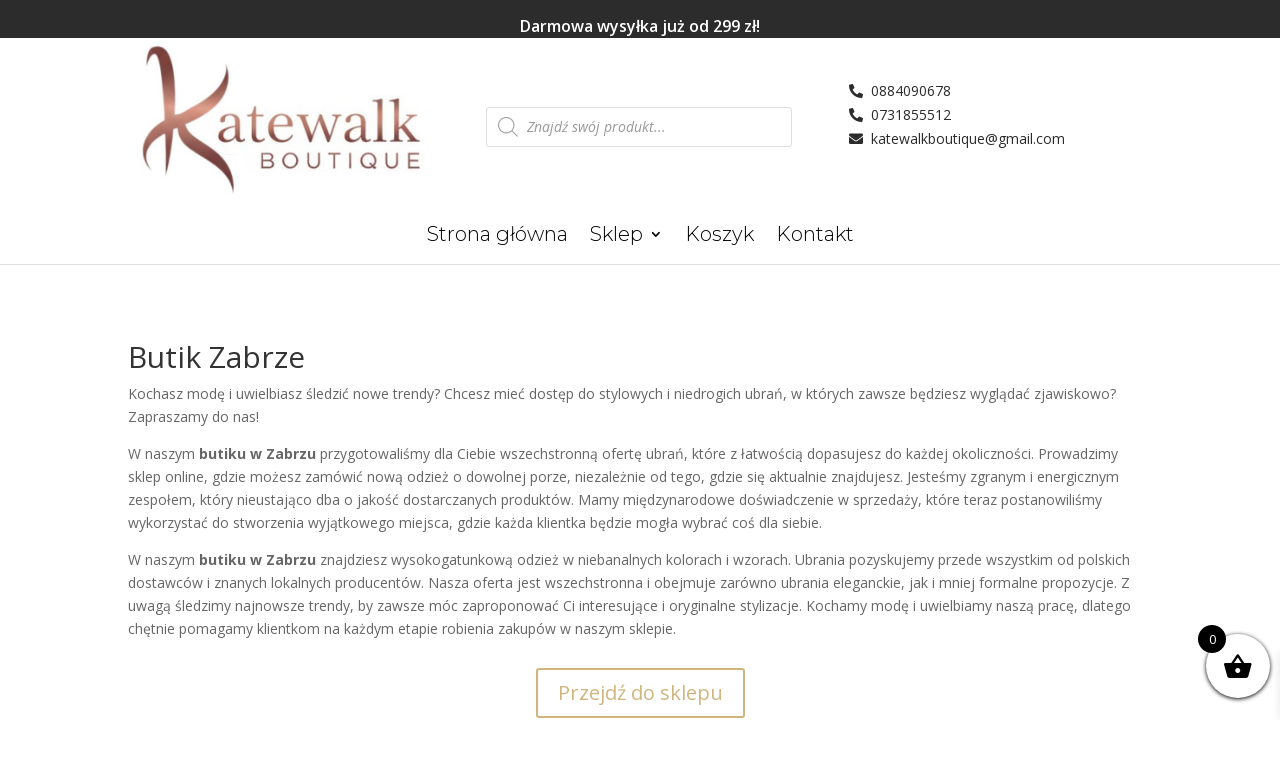

--- FILE ---
content_type: text/css
request_url: https://katewalk.com/wp-content/et-cache/6112/et-core-unified-6112.min.css?ver=1766449318
body_size: 475
content:
#left-area ins span.woocommerce-Price-amount{color:#0C090A!important}#left-area span.onsale,.woocommerce-page span.onsale{background:#E41B17!important;color:#FFFFFF!important}span#napis-home{background:white;padding:15px;font-size:40px;display:-webkit-inline-box;color:black}#tab-title-description,.woocommerce-Tabs-panel--description{display:none!important}.dgwt-wcas-search-wrapp{max-width:2500px!important}header .et_pb_column_4_tb_header{margin-bottom:0px!important}@media (max-width:575px){#logo-w-menu{margin-left:auto;margin-right:auto;max-width:125px;margin-bottom:0px!important}div.et_pb_column_0_tb_header{margin-bottom:0px!important}.mobile_menu_bar::before{font-size:50px!important;color:black!important}#rozowy-pasek-top .et_pb_column{width:100%;display:block;clear:both}#rozowy-pasek-top{height:69px}header .et_pb_menu--style-left_aligned .et_pb_menu__wrap{justify-content:center}}.et_pb_blurb_position_left .et_pb_blurb_container{padding-left:0px!important}.et_pb_blurb_position_left .et_pb_main_blurb_image{width:22px!important}@media (max-width:767px){#row-z-produktami{display:flex;flex-flow:column-reverse}#row-z-produktami div.bapf_body{max-height:150px;overflow-y:auto!important}}@media (min-width:768px){#row-z-produktami div.bapf_body{display:block!important;max-height:200px;overflow-y:auto!important}#row-z-produktami .bapf_colaps_smb{display:none!important}}#stopka ul{list-style:none!important}#stopka a{color:white}#stopka a:hover{color:#d0b57e}body.page-id-17 a,span.xoo-wsc-pname a,body.page-id-18 a{color:#d0b57e!important}body.page-id-17 .button,.xoo-wsc-ft-btn,body.page-id-18 .button,#submit,.single_add_to_cart_button{color:#FFFFFF!important;border-width:0px!important;background-color:#d0b57e!important}div.product_meta span.posted_in a{color:#d0b57e!important}p.in-stock{display:none!important}button.select-paczkomat-button{font-size:13px!important;padding:5px!important}a.xoo-wsc-ft-btn::after{display:none!important}.woocommerce a.added_to_cart{display:none!important}#mobile_menu1{max-height:75vh;overflow-y:auto}body.single-product #sidebar,body.single-product #main-content .container::before{display:none!important}body.single-product p.price{color:#d0b57e!important}